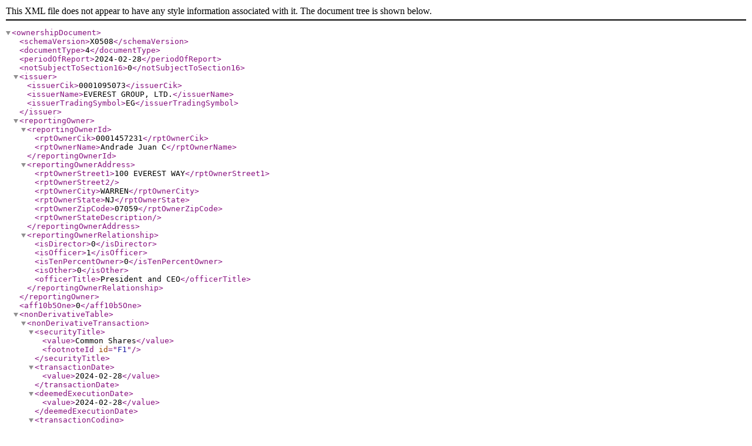

--- FILE ---
content_type: text/xml
request_url: https://www.sec.gov/Archives/edgar/data/1095073/000145723124000008/wk-form4_1709329102.xml
body_size: 694
content:
<?xml version="1.0"?>
<ownershipDocument>

    <schemaVersion>X0508</schemaVersion>

    <documentType>4</documentType>

    <periodOfReport>2024-02-28</periodOfReport>

    <notSubjectToSection16>0</notSubjectToSection16>

    <issuer>
        <issuerCik>0001095073</issuerCik>
        <issuerName>EVEREST GROUP, LTD.</issuerName>
        <issuerTradingSymbol>EG</issuerTradingSymbol>
    </issuer>

    <reportingOwner>
        <reportingOwnerId>
            <rptOwnerCik>0001457231</rptOwnerCik>
            <rptOwnerName>Andrade Juan C</rptOwnerName>
        </reportingOwnerId>
        <reportingOwnerAddress>
            <rptOwnerStreet1>100 EVEREST WAY</rptOwnerStreet1>
            <rptOwnerStreet2></rptOwnerStreet2>
            <rptOwnerCity>WARREN</rptOwnerCity>
            <rptOwnerState>NJ</rptOwnerState>
            <rptOwnerZipCode>07059</rptOwnerZipCode>
            <rptOwnerStateDescription></rptOwnerStateDescription>
        </reportingOwnerAddress>
        <reportingOwnerRelationship>
            <isDirector>0</isDirector>
            <isOfficer>1</isOfficer>
            <isTenPercentOwner>0</isTenPercentOwner>
            <isOther>0</isOther>
            <officerTitle>President and CEO</officerTitle>
        </reportingOwnerRelationship>
    </reportingOwner>

    <aff10b5One>0</aff10b5One>

    <nonDerivativeTable>
        <nonDerivativeTransaction>
            <securityTitle>
                <value>Common Shares</value>
                <footnoteId id="F1"/>
            </securityTitle>
            <transactionDate>
                <value>2024-02-28</value>
            </transactionDate>
            <deemedExecutionDate>
                <value>2024-02-28</value>
            </deemedExecutionDate>
            <transactionCoding>
                <transactionFormType>4</transactionFormType>
                <transactionCode>A</transactionCode>
                <equitySwapInvolved>0</equitySwapInvolved>
            </transactionCoding>
            <transactionAmounts>
                <transactionShares>
                    <value>8119</value>
                </transactionShares>
                <transactionPricePerShare>
                    <value>369.5175</value>
                </transactionPricePerShare>
                <transactionAcquiredDisposedCode>
                    <value>A</value>
                </transactionAcquiredDisposedCode>
            </transactionAmounts>
            <postTransactionAmounts>
                <sharesOwnedFollowingTransaction>
                    <value>56937</value>
                </sharesOwnedFollowingTransaction>
            </postTransactionAmounts>
            <ownershipNature>
                <directOrIndirectOwnership>
                    <value>D</value>
                </directOrIndirectOwnership>
            </ownershipNature>
        </nonDerivativeTransaction>
    </nonDerivativeTable>

    <derivativeTable></derivativeTable>

    <footnotes>
        <footnote id="F1">Restricted shares awarded under the Company's 2020 Stock Incentive Plan.</footnote>
    </footnotes>

    <remarks></remarks>

    <ownerSignature>
        <signatureName>/s/ MARK KOCIANCIC</signatureName>
        <signatureDate>2024-03-01</signatureDate>
    </ownerSignature>
</ownershipDocument>
